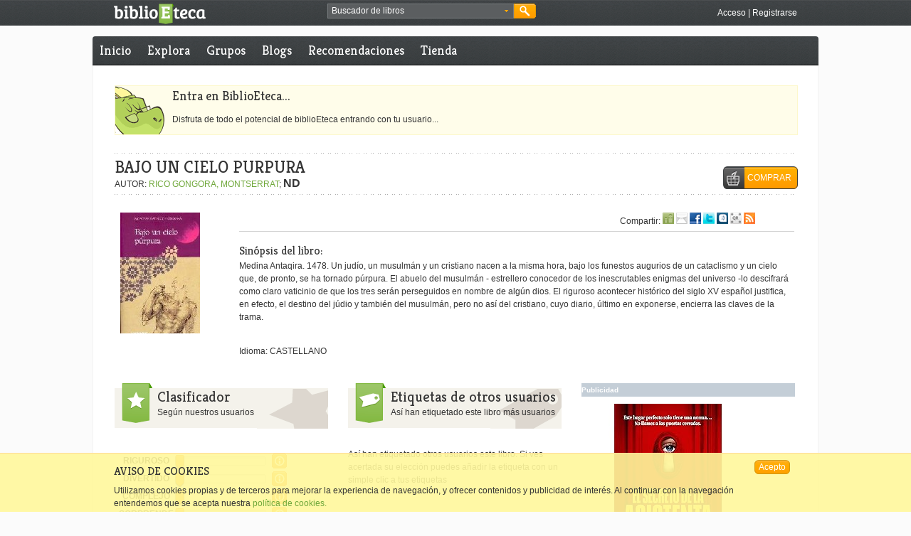

--- FILE ---
content_type: text/html;charset=UTF-8
request_url: https://www.biblioeteca.com/biblioeteca.web/titulo/bajo-un-cielo-purpura
body_size: 10887
content:
<!DOCTYPE html PUBLIC "-//W3C//DTD XHTML 1.0 Transitional//EN" "http://www.w3.org/TR/xhtml1/DTD/xhtml1-transitional.dtd">

    
    
<html xmlns:og="http://opengraphprotocol.org/schema/" lang="es" xml:lang="es">
  <head prefix="og: http://ogp.me/ns# fb: http://ogp.me/ns/fb# book: http://ogp.me/ns/book#">
	<meta http-equiv="Content-Type" content="text/html;charset=utf-8" />
	<meta http-equiv="content-language" content="es" />
	<title>BAJO UN CIELO PURPURA - BiblioEteca</title>
	<link rel="shortcut icon" type="image/x-icon" href="/biblioeteca.web/imagenes/favicon.ico"/>
	<link rel="alternate" type="application/rss+xml" title="Noticias de Portada" href="/biblioeteca.web/rss/portada" />
	<link rel="alternate" type="application/rss+xml" title="Reseñas de este libro" href="/biblioeteca.web/rss/libro/6880" />
	<meta name="title" content="BAJO UN CIELO PURPURA"/>
	<meta property="og:title" content="BAJO UN CIELO PURPURA"/>
	<meta name="description" content="Medina Antaqira. 1478. Un jud&iacute;o, un musulm&aacute;n y un cristiano nacen a la misma hora, bajo los funestos augurios de un cataclismo y un cielo que, de pronto, se ha tornado p&uacute;rpura. El abuelo del musulm&aacute;n - estrellero conocedor de los inescrutables enigmas del universo -lo descifrar&aacute; como claro vaticinio de que los tres ser&aacute;n perseguidos en nombre de alg&uacute;n dios. El riguroso acontecer hist&oacute;rico del siglo XV espa&ntilde;ol justifica, en efecto, el destino del j&uacute;dio y tambi&eacute;n del musulm&aacute;n, pero no as&iacute; del cristiano, cuyo diario, &uacute;ltimo en exponerse, encierra las claves de la trama. &lt;br /&gt;&lt;br /&gt;. BiblioEteca donde encontrarás los libros que quieres leer y los que todavía no sabes que quieres leer."/>
	<meta property="og:description" content="Medina Antaqira. 1478. Un jud&iacute;o, un musulm&aacute;n y un cristiano nacen a la misma hora, bajo los funestos augurios de un cataclismo y un cielo que, de pronto, se ha tornado p&uacute;rpura. El abuelo del musulm&aacute;n - estrellero conocedor de los inescrutables enigmas del universo -lo descifrar&aacute; como claro vaticinio de que los tres ser&aacute;n perseguidos en nombre de alg&uacute;n dios. El riguroso acontecer hist&oacute;rico del siglo XV espa&ntilde;ol justifica, en efecto, el destino del j&uacute;dio y tambi&eacute;n del musulm&aacute;n, pero no as&iacute; del cristiano, cuyo diario, &uacute;ltimo en exponerse, encierra las claves de la trama. &lt;br /&gt;&lt;br /&gt;. BiblioEteca donde encontrarás los libros que quieres leer y los que todavía no sabes que quieres leer."/>
    <meta name="keywords" content="ebooks, libros, literatura, comunidad, español, 9788441414952, libros iPad"/>
    <meta name="copyright" content="Copyright BiblioEteca "/>
    <meta name="author" content="Equipo BiblioEteca "/>
    <meta name="email" content="biblioeteca@biblioeteca.com"/>
    <meta name="Charset" content="UTF-8"/>
    <meta name="Distribution" content="Global"/>
    <meta name="Rating" content="General"/>
    <meta name="Robots" content="INDEX,FOLLOW"/>
    <meta name="Revisit-after" content="1 Day"/>
    <meta name="twitter:card" content="product"/>
	<meta name="twitter:site" content="@BiblioEteca"/> 
	<meta name="twitter:label1" content="Precio"/>
	<meta name="twitter:label2" content="Valoración"/>   
    <meta property="og:type" content="book" />
    <meta property="og:url" content="https://www.biblioeteca.com/biblioeteca.web/titulo/bajo-un-cielo-purpura"/>
    <meta property="og:image" name="twitter:image:src" content="https://biblioeteca.com/imagenes/portadas/952/9788441414952.jpg"/>
    <meta property="og:site_name" content="BiblioEteca"/>
    <meta property="fb:app_id" content="331315636163"/>
    <meta name="biblioeteca-id" content="6880"/>
    <link rel="image_src" href="https://biblioeteca.com/imagenes/portadas/952/9788441414952.jpg"/>
    <link rel="canonical" href="/biblioeteca.web/titulo/bajo-un-cielo-purpura" />
	<link rel="stylesheet" type="text/css" href="/biblioeteca.web/css/ui-lightness/jquery-ui-1.8.9.custom.css" media="screen" title="default"/>
	<link rel="stylesheet" type="text/css" href="/biblioeteca.web/css/rateit/rateit.css" media="screen" title="default"/>
	<link rel="stylesheet" type="text/css" href="/biblioeteca.web/css/AASlideScroller/css/AASlideScroller.css" />
	<link rel="stylesheet" type="text/css" href="/biblioeteca.web/css/jquery.cleditor.css" media="screen" title="default"/>
	<link href="/biblioeteca.web/css/prettyPhoto.css" rel="stylesheet" type="text/css" />
	<link href="/biblioeteca.web/css/estilos.css" rel="stylesheet" type="text/css" title="default"/>

	<script type="text/javascript" src="/biblioeteca.web/js/tiny_mce/tiny_mce.js"></script>
	<script type='text/javascript' src='/biblioeteca.web/js/jquery-1.6.4.min.js'></script>
	<script type='text/javascript' src='/biblioeteca.web/js/jquery-ui-1.8.9.custom.min.js'></script>
	<script type='text/javascript' src='/biblioeteca.web/js/jquery.easing.1.3.min.js'></script> 
	<script type="text/javascript" src="/biblioeteca.web/js/jquery.cleditor.min.js"></script>
	<script type="text/javascript" src="/biblioeteca.web/js/jquery.prettyPhoto.js"></script>
	<script type='text/javascript' src='/biblioeteca.web/js/AASlideScroller.min.js'></script>
	<script type='text/javascript' src='/biblioeteca.web/js/util-jq.js'></script>
	<script type='text/javascript' src='/biblioeteca.web/dwr/engine.js'></script>	
	<script type='text/javascript' src='/biblioeteca.web/dwr/interface/admindb.js'></script>
	<script type='text/javascript' src='/biblioeteca.web/dwr/interface/librodb.js'></script>
	<script type='text/javascript' src='/biblioeteca.web/dwr/interface/grupodb.js'></script>	<script type='text/javascript' src='/biblioeteca.web/dwr/interface/votosdb.js'></script>
	<script type='text/javascript' src='/biblioeteca.web/dwr/interface/generaldb.js'></script>
	<script type='text/javascript' src='/biblioeteca.web/js/jquery.rateit.min.js'></script>
	<script type="text/javascript" src='/biblioeteca.web/js/wsclient.js'></script>
	<script type="text/javascript" src="https://apis.google.com/js/plusone.js">
  	{lang: 'es'}
	</script>
	
<!-- Google tag (gtag.js) -->
<script async src="https://www.googletagmanager.com/gtag/js?id=G-S80W0KSFWL"></script>
<script>
  window.dataLayer = window.dataLayer || [];
  function gtag(){dataLayer.push(arguments);}
  gtag('js', new Date());

  gtag('config', 'G-S80W0KSFWL');
</script>

  </head>
  <!-- Template: base-libro -->
<body itemscope="itemscope" itemtype="http://schema.org/WebPage">
<div class="cabecera-acoplada">


<script>
function buscaRapido() {
	if (($("#busquedarapida").val()=='Buscador de libros') || ($("#busquedarapida").val()=='')) {
		alert ("Deberias poner algo en el cuadro de búsqueda");
		$("#busquedarapida").focus();
	} else
    	$("#BuscarCabecera").submit();
}

function cambiaFormato() {
    $("#BusquedaAvanzadaBloque2").toggle();
}

function cambiaPrecio() {
    if ($("#BusquedaAvanzada_tipo_precio").val()=="*"){
    	$("#BusquedaAvanzada_precio").get(0).type = 'text';
    	$("#BusquedaAvanzada_precio").val("");
    } else {
    	$("#BusquedaAvanzada_precio").get(0).type = 'hidden';
    	$("#BusquedaAvanzada_precio").val($("#BusquedaAvanzada_tipo_precio").val());
    }
}

function rellenaFormatos(formatos) {
	for (formato in formatos) {
    	$("#BusquedaAvanzada_formato").append("<option value=\""+formatos[formato].extension+"\">"+formatos[formato].nombre+"</option>");  
	}
	cargaf=1;
}

function rellenaIdiomas(idiomas) {
	for (idioma in idiomas) {
    	$("#BusquedaAvanzada_idioma").append("<option value=\""+idiomas[idioma].ididioma+"\">"+idiomas[idioma].nombre+"</option>");  
	}
	cargai=1;
}

function hideBuscador() {
	$(".gbuscador_form").hide();
}

function showBusquedaAvanzada() {
	$(".gbuscador_form").toggle();
	$('#BusquedaAvanzada').reset();
	$("#BusquedaAvanzadaBloque2").hide();
	if (cargaf==0) generaldb.getFormatos(rellenaFormatos);
	if (cargai==0) generaldb.getIdiomas(rellenaIdiomas);
}

function doBusquedaAvanzada() {
	$("#BusquedaAvanzada_precio").val($("#BusquedaAvanzada_precio").val().replace(",","."));
	check = $("#BusquedaAvanzada_titulo").val() + $("#BusquedaAvanzada_autor").val() + $("#BusquedaAvanzada_isbn").val() + $("#BusquedaAvanzada_etiquetaseo").val() + $("#BusquedaAvanzada_precio").val();
	if (check.length == 0) {
		alert ("Debes rellenar al menos un campo entre Título, Autor, ISBN, Etiqueta o Precio");
	} else if (($("#BusquedaAvanzada_precio").val()!="pstg") && ($("#BusquedaAvanzada_precio").val() != "gratis") && (isNaN($("#BusquedaAvanzada_precio").val()))) {
		alert ("El campo precio debe ser un número");
	} else {
		$("#BusquedaAvanzada").submit();
	}
}

var cargaf = 0;
var cargai = 0;

$(document).ready(function(){
	$("#BusquedaAvanzada_etiqueta").autocomplete( {
		source: function (req,add) {
		generaldb.getPosiblesTag(req.term,function(data) {
			add(data);
		}); },
		select: function (e,ui) {
			$(this).val(ui.item.value);
		}
	});
	$("#BuscarCabecera").submit(function() {waitingDialog({title:"Buscando"});});
	$("#BusquedaAvanzada").submit(function() {waitingDialog({title:"Buscando"});});
});

jQuery.fn.reset = function () {
	  $(this).each (function() { this.reset(); });
	};
</script>

	<div class="xtras-col">
	<div class="xtras-logo">
    	<a href="/biblioeteca.web/inicio"><img src="imagenes/entorno/logo-biblioeteca.png" alt="BiblioEteca"></a>
    </div>
    <div class="xtras-buscador">
		<div class="gbuscador">
       	  <div class="gbuscador_txt">
       	  <form id="BuscarCabecera" name="BuscarCabecera" action="/biblioeteca.web/Buscar.action" method="get">
            <input id="busquedarapida" name="busqueda" type="text" value="Buscador de libros" onblur="if (this.value == '') {this.value = 'Buscador de libros';}" onfocus="if (this.value == 'Buscador de libros') {this.value = '';}" />
            <a class="gbuscador_btn_avanzada" href="javascript:showBusquedaAvanzada();" title="busqueda avanzada"><img src="/biblioeteca.web/imagenes/entorno/buscador-btns.png" alt="Búsqueda avanzada" /></a>
            </form>
        	</div>
            <div class="gbuscador_btn">
            	<a class="gbuscador_btn_buscar" href="javascript:buscaRapido();" title="Buscar"><img src="/biblioeteca.web/imagenes/entorno/buscador-btns.png" alt="Buscar" /></a>
            </div>
            <div class="gbuscador_form" id="BusquedaAvanzadaVentana" style="display:none;">
            	<div class="gbuscador_titulo">Buscador avanzado <a class="gbuscador_btn_cerrar" href="javascript:hideBuscador();" title="Cerrar buscador"><img src="/biblioeteca.web/imagenes/entorno/buscador-btns.png" alt="Buscar" /></a></div>
            	<div class="gbuscador_form_bloques">
            	<form id="BusquedaAvanzada" name="BusquedaAvanzada" action="/biblioeteca.web/BusquedaAvanzada.action" method="get">
<table class="wwFormTable">
                <div class="gbuscador_form_bloque" id="BusquedaAvanzadaBloque1">
                        <label>Título: </label>
                        <input type="text" name="titulo" value="" id="BusquedaAvanzada_titulo" /><br/>
                        <label>Autor: </label>
                        <input type="text" name="autor" value="" id="BusquedaAvanzada_autor" /><br/>
                        <label>ISBN: </label>
                        <input type="text" name="isbn" value="" id="BusquedaAvanzada_isbn" /><br/>
                        <label>Idioma: </label>
                        <select name="idioma" id="BusquedaAvanzada_idioma"><option value="0" selected>TODOS</option></select>
						<br/>
                        <label>Etiqueta: </label>
                        <input type="text" name="etiqueta" value="" id="BusquedaAvanzada_etiqueta" /><br/>
                        <input type="checkbox" name="booktrailer" id="BusquedaAvanzada_booktrailer" value="true"/> ¿Solo con booktrailer?<br /><br />
                        <input type="checkbox" name="biblioeteca" id="BusquedaAvanzada_biblioeteca" value="true" onChange="cambiaFormato()"/> ¿Venta en Biblioeteca?
						<br />
                </div>
                <div class="gbuscador_form_bloque bloque2" id="BusquedaAvanzadaBloque2">
                        <label>Formato: </label>
                        <select name="formato" id="BusquedaAvanzada_formato">
							<option value="*" selected>Cualquiera</option>
						</select><br/>
                        <label>&nbsp;</label>
                        <select name="tipo_precio" id="BusquedaAvanzada_tipo_precio" onchange="cambiaPrecio()">
							<option value="*" selected>Por precio máximo</option> 
							<option value="pstg">Paga si te gusta</option>  
							<option value="gratis">Gratis</option>   
						</select><br/>
                        <label>Precio: </label>
                        <input type="text" name="precio" value="" id="BusquedaAvanzada_precio" />
                </div>
                </table></form>



                </div>
                <div class="gbuscador_btns"><a class="botonmini" href="javascript:doBusquedaAvanzada();">Buscar</a></div>
            </div>
        </div>
	</div>
    

    <div class="xtras-acceso">
         <a class="txt-blanco" href="/biblioeteca.web/login/https://www.biblioeteca.com/biblioeteca.web/titulo/bajo-un-cielo-purpura" title="Accede a BiblioEteca">Acceso</a> | <a class="txt-blanco" title="Regístrate en BiblioEteca" href="/biblioeteca.web/registro">Registrarse</a>
    </div>
    
    </div>

</div>
<div class="contweb">
<div class="cont3-3">

<div id="loadingScreen"></div>

</div>

      <div class="cont3-3 menu menuprivado">
       
  	
	
	
	    
      <ul>
        <li><a href="/biblioeteca.web/" title="Inicio BiblioEteca">Inicio</a></li>
        
        <li ><a href="/biblioeteca.web/explora" title="Explora BiblioEteca">Explora</a></li>
		<li ><a href="/biblioeteca.web/grupo/buscar" title="Grupos en BiblioEteca">Grupos</a></li>
       	
        <li ><a href="/biblioeteca.web/blogs" title="Blogs en BiblioEteca">Blogs</a></li>
        <li ><a href="/biblioeteca.web/recomendaciones" title="Recomendaciones de libros">Recomendaciones</a></li>
        <li ><a href="/biblioeteca.web/tienda" title="Comprar ebooks">Tienda</a></li>
     
      </ul>
      
     
     
     
   </div>


    
<div class="compartir3-3">&nbsp;</div>
<div class="contenido" itemscope="itemscope" itemtype="http://schema.org/Book">


<script>
var sliders=["sliderRiguroso","sliderDivertido","sliderComplejo","sliderSorprende"];
var ids = ["INICIO","7624","FIN"];
var posid = 1;
</script>

<script type="text/javascript">
var valorSliders = [,,,];
$(document).ready(function(){
for (var i=0;i<4;i++)
	$( "#slider_target"+(i+1) ).slider({
	    value:valorSliders[i],
	    min: 0,
	    max: 10,
	    step: 1,
	    disabled: true
	});
		
});
</script>

<script type="text/javascript">
$(document).ready(function(){
	$('#firstSlider').AASlideScroller({
		gridWidth: 220,
	    slideWidth: 210,
		keyBrowse: false,
		haveScrollbar: false
	});
	$('#edicionSlider').AASlideScroller({
		gridWidth: 120,
		slideWidth: 120,
		keyBrowse: false,
		haveScrollbar: false,
		mouseWheel: false
	});
	$('#libro_resumen').AASlideScroller({
		gridWidth: 780,
		keyBrowse: false,
		haveScrollbar: false,
		mouseWheel: false
	});
	$(".id"+ids[posid]).addClass("this");
	
	
	$("a[rel^='prettyPhoto']").prettyPhoto({
        default_width: 640,
		default_height: 480,
		autoplay: true,
		theme: 'light_square',
		social_tools:false
	});
	
    $("a[class^='paginacion-']").each(function(index) {
		var ant = $(this).attr("href");
		pre =  ant.replace("&comentario=","");
    	$(this).attr("href",pre);
    }); 
});

function showHide(capa) {
	$('#'+capa).toggle();
}

function muestraGrupos () {
	$("#gruposres").html("Cargando grupos...");
	$("#gruposres").show();
	librodb.getGruposLibro(6880,escribeLosGrupos);
}

function escribeLosGrupos (data) {
	var cont ="<ul>";
	if (data.length==0)
		cont+="<li>Ningún grupo encontrado</li>";
	
	for (i=0; i<data.length;i++) {
		cont+="<li>";
		cont+="<a href=\"/biblioeteca.web/grupo/"+data[i].grupo.id+"\" title=\"Ver grupo\">";
		cont+=data[i].grupo.nombre;
		cont+="</a>";
		cont+="</li>";
	}
	cont+="</ul>";
	var extra = "<hr/><a href=\"javascript:closeDiv('gruposres')\">cerrar</a>";

	$("#gruposres").html(cont);
}

function closeDiv (divname){
	$('#'+divname).hide();
}

function muestraEnlaces() {
	var h = 50+25*2;
	if (h>500) {
		h = 500;
		$("#enlacescompra").css('overflow-y', 'scroll');
	}
	$("#enlacescompra").dialog( {
		width : 300,
		height: h,
		modal : true,
		title : "Disponible en:"
	});
}

function muestraPrevias() {
	var h = 50+25*0;
	if (h>500) {
		h = 500;
		$("#enlacescompra").css('overflow-y', 'scroll');
	}
	$("#enlacesprevia").dialog( {
		width : 300,
		height: h,
		modal : true,
		title : "Vista previa en:"
	});
}
var url;

function muestraQR(length) {
	url = "<img src=\"http://chart.apis.google.com/chart?cht=qr&chs="+length+"x"+length+"&chld=L&choe=UTF-8&chl="+escape(document.location.href)+"\"/>";
	var contenido="<center>";
		contenido+=url+"<div id=\"codigo\">";
		contenido+="<a href=\"javascript:codigoQR(true)\">Mostrar código para copiar</a>";
		contenido+="</div>Selecciona el tamaño: <select id=\"qrlength\" onchange=\"compruebaCampo()\">";
		contenido+="<option ";
		if (length==120) contenido+="selected ";
		contenido+="value=\"120\">Pequeño</option>";
		contenido+="<option ";
		if (length==230) contenido+="selected ";
		contenido+="value=\"230\">Mediano</option>";
		contenido+="<option ";
		if (length==350) contenido+="selected ";
		contenido+="value=\"350\">Grande</option>";
		contenido+="</select>";
		contenido+="</center>";
	$("#qr").html(contenido);
	$("#qr").dialog( {
		width : 'auto',
		height: 'auto',
		modal : true,
		title : "QR"
	});
}

function codigoQR (flag) {
	var contenido="";
	if (flag) {
		contenido+="<a href=\"javascript:codigoQR(false)\">Ocultar código para copiar</a>";
		contenido+="<br/><textarea>"+url+"</textarea>";
	} else 
		contenido+="<a href=\"javascript:codigoQR(true)\">Mostrar código para copiar</a>";
	$("#codigo").html(contenido);
}


function compruebaCampo () {
	$("#qr").dialog("close");
	muestraQR($("#qrlength").val());
}

function anteriorid () {
	$("#left2").click();
	$(".id"+ids[posid]).removeClass("this");
	posid--;
	if (ids[posid]=="INICIO")
		posid=ids.length-2;
	$(".id"+ids[posid]).addClass("this");
}

function siguienteid () {
	$("#right2").click();
	$(".id"+ids[posid]).removeClass("this");
	posid++;
	if (ids[posid]=="FIN")
		posid=1;
	$(".id"+ids[posid]).addClass("this");
}
var orden;

function verComentario (n) {
	if (n==-1)
		selector = ".destacado";
	else 
		selector = "#comentario-"+(n);
	orden = n;
	if (n>=0)
		librodb.getPaginaComentario(n, 6880, cambiaPagina);
	$('html, body').animate({
        scrollTop: $(selector).offset().top
    }, 1000);
}

function cambiaPagina (data){
	if (data!=1){
		
		document.location.href = "/biblioeteca.web/titulo/bajo-un-cielo-purpura/comentario/"+orden;
				 
	}
}

function pagarSiMeGusta(id,precio) {
	$("#pago_idpublicacion").val(id);
	$("#pago_precio").val(precio);
	$("#pago").dialog({
		width:450, 
		modal:true, 
		title:"Pagar libro si me ha gustado",
		buttons: {"Pagar" : function () { if ($("#pago_precio").val().replace(',','.')<0.99) {
												alert("El pago mínimo son 0,99 €");
											} else {
												$(this).submit(); 
												$(this).dialog("close");}},
					"Cancelar" : function () {$(this).dialog("close");}}
	});
}

function uploadToBox() {
	var idedicion = ids[posid];
	$("#uploadidedicion").val(idedicion);
	$("#UploadToBox").dialog( {
		width : 500,
		modal : true,
		title : "Subir Archivo",
		buttons : {
			"Subir" : function() {
				$("#UploadToBox").submit();
				$(this).dialog("close");
			},
			"Cancelar" : function() {
				$(this).dialog("close");
			}
		}
	});
}

function downloadBox() {
	$("#descargasBox").dialog( {
		width : 300,
		modal : true,
		title : "Formatos para descarga"
	});
}

function mostrarPrestables () {
	generaldb.getAmigosConLibro(libroid,function(data){
		var html="<table style=\"width:100%\">";
		html+="<tr class=\"opcionescompra-cabecera\">";
        html+="<td>Usuario</td>";
        html+="<td>Formato</td>";
        html+="<td></td></tr>";
      
		if (data.length==0) {
			alert ("Ningún amigo tuyo tiene ese libro.");
		} else {
			var lastnick="";
			for (var i=0; i<data.length;i++) {
				var dato = data[i];
				if (i%2==0)
					html+="<tr class=\"odd\">";
				else
					html+="<tr>";
				html+="<td style=\"width:42px;\">";
				if (lastnick!=dato.nick)
					html+="<img src=\""+dato.usrimgsrc+"\" title=\""+dato.nick+"\"/>";
				html+="</td>";
				html+="<td style=\"width:42px;\"><img src=\""+dato.frmimgsrc+"\" title=\""+dato.extension+"\"/></td>";
				html+="<td style=\"text-align:right;\"><a href=\"javascript:pedirPrestado("+dato.idenlace+",'"+dato.usrimgsrc+"','"+dato.nick+"');\">Pedir prestado "+dato.extension+"</a>";
				html+="</td></tr>";
				lastnick=dato.nick;
			}
			html+="</table>";
			$("#prestables").html(html);
			$("#prestables").dialog({
				width: 300,
				modal: true,
				title: "Amigos con el libro",
				buttons : {
					"Cerrar" : function() {
						$(this).dialog("close");
					}
				} 
			});
		}
	});
}

function pedirPrestado (id,imagen,nick) {
	$("#prestauserimg").attr("src",imagen);
	$("#prestausernick").html(nick);
	$("#mensaje").val("");
	$("#formulario").dialog({
		width:500, 
		modal:true, 
		title:"Pedir prestado",
		buttons: {
			"Pedir" : function () { generaldb.pidePrestado(id,$("#mensaje").val(),function (data) {
				if (!data) {
					alert ("No se ha podido pedir prestado el libro");
				} else {
					alert ("Se ha enviado una solicitud al usuario");
				}
				}); 
				$(this).dialog("close");},
			"Cancelar" : function () {$(this).dialog("close");}}
	});
}
</script>

<form id="UploadToBox" name="archivoForm" action="/biblioeteca.web/UploadToBox.action" method="post" enctype="multipart/form-data" class="formdialogo" style="display:none;">
<label id ="labelarchivoForm"> Archivo</label>
     <input type="file" name="archivo" value="" id="UploadToBox_archivo"/>
	 <input type="hidden" name="idedicion" value="" id="uploadidedicion"/>
</form>




 
<!-- AVISO ERROR -->
         


<div class="caja-entradilla">
<h2>Entra en BiblioEteca...</h2>
<p>Disfruta de todo el potencial de biblioEteca entrando con tu usuario...</p>
</div>
    
        <div class="col3-3">
        	<div class="break10-punteada">&nbsp;</div>
            <div class="fichalibro-titulo">
				<h1 class="txt-super h1tituloautor"><span itemprop="name">BAJO UN CIELO PURPURA</span> </h1>
				
				<br/>
				AUTOR: <a itemprop="author" href="/biblioeteca.web/escritor/montserrat-rico-gongora">RICO GONGORA, MONTSERRAT</a>;
				<span itemprop="aggregateRating" itemscope="itemscope" itemtype="http://schema.org/AggregateRating">
					<span itemprop="ratingValue" title="0 valoraciones"><strong class="texth3">ND</strong></span>
					<meta name="twitter:data2" content="ND" />
					
					<meta itemprop="bestRating" content="10" /><meta itemprop="ratingCount" content="0"/>
				</span>
			</div>

			<div class="fichalibro-boton">
			
          	<div class="result-busqueda-xtras"><a class="boton2" href="javascript:muestraEnlaces();"><span class="btn-compra">COMPRAR</span></a></div>
          	
				
				<div id="enlacescompra" style="display:none">
				
				
				<ul class="odd id7624">
				<li itemprop="offers" itemscope="itemscope" itemtype="http://schema.org/Offer">
				<a href="http://www.casadellibro.com/homeAfiliado?ca=6705&amp;isbn=9788441414952" target="_blank">Casadellibro</a>
				<span itemprop="price">13.00 €</span>
				<meta itemprop="pricecurrency" content="EUR" /></li>
				
				<li itemprop="offers" itemscope="itemscope" itemtype="http://schema.org/Offer">
				<a href="https://afiliacion.agapea.com/afil/afil_irC.php?ida=209&amp;sec=500a4ae98b60a8630444f269e64e6a4e&amp;l=9788441414952" target="_blank">Agapea</a>
				<span itemprop="price">13.00 €</span>
				<meta itemprop="pricecurrency" content="EUR" /></li>
				</ul>
				
				
				</div>
				<ul id="enlacesprevia" style="display:none">
				
				
				
				</ul>
				
			
          	</div>
          	<div class="break10-punteada">&nbsp;</div>
          	<div class="break20">&nbsp;</div>
          	<div class="fichalibro-contenedor">
          	
          	<div id="edicionSlider" class="fichalibro-lateral">
            <div class="AA-slider-scroller">
				<div class="horizontal-slider">
					
                    <div class="fichalibro-contenedor1">
                    
                <div class="content">
                <script src="http://books.google.com/books/previewlib.js"></script> 
                    <ul class="promo-item">
                    <li>
              <a href="#">      
              <p class="img fichalibro-portada">
              <img itemprop="image" src="https://biblioeteca.com/imagenes/portadas/952/9788441414952.jpg" class="portada" alt="Portada de BAJO UN CIELO PURPURA"/>
              </p>
              <div class="description">
              <p><strong itemprop="isbn">9788441414952</strong></p>
              </div>
              </a>
              <div class="fichalibro-botones">
				 <!-- VISTA PREVIA DEL LIBRO EN GOOGLE --> 
				      <script type="text/javascript">GBS_setLanguage('es');</script> 
				      <script type="text/javascript">GBS_setViewerOptions({'showLinkChrome': false});</script> 
				      <script type="text/javascript">GBS_insertPreviewButtonPopup('9788441414952');</script>
				<!-- FIN VISTA PREVIA DEL LIBRO EN GOOGLE -->
				
				
				</div>
				</li></ul></div>
              </div>
              	  
 			</div>
 			
 			
			  <div style="clear:left; margin-left:22px;">
		 <iframe src="http://www.facebook.com/plugins/like.php?href=https://www.biblioeteca.com/biblioeteca.web/titulo/bajo-un-cielo-purpura&amp;layout=button_count&amp;show_faces=false&amp;width=250&amp;action=like&amp;colorscheme=light&amp;height=35" scrolling="no" frameborder="0" style="border:none; overflow:hidden; width:200px; height:35px;" title="Me gusta..."></iframe>
		 </div>
			</div>
			</div>
			<div class="fichalibro-contenedor2">
              <div class="fichalibro-xtras1">
              <div class="fichalibro-xtras1cont1">
              &nbsp;
              </div>
              <div class="fichalibro-xtras1cont2">
                    Compartir:
					<a href="/biblioeteca.web/comparte/recomienda/https://www.biblioeteca.com/biblioeteca.web/titulo/bajo-un-cielo-purpura" onclick="javascript:addLibroCompartidoUsuario('/biblioeteca.web/comparte/recomienda/https://www.biblioeteca.com/biblioeteca.web/titulo/bajo-un-cielo-purpura');"><img src="/biblioeteca.web/imagenes/entorno/icosocial-amigo.gif" alt="Compartir con un amigo de biblioeteca" title="Compartir con un amigo de biblioeteca" border="0" /></a>
                    <a href="/biblioeteca.web/comparte/mail/https://www.biblioeteca.com/biblioeteca.web/titulo/bajo-un-cielo-purpura" onclick="javascript:addLibroCompartidoUsuario('/biblioeteca.web/comparte/mail/https://www.biblioeteca.com/biblioeteca.web/titulo/bajo-un-cielo-purpura');"><img src="/biblioeteca.web/imagenes/entorno/icosocial-email.gif" alt="Compartir por email" title="Compartir por email" border="0" /></a>
                    <a href="javascript:fbPopup('http://www.facebook.com/share.php?u=https://www.biblioeteca.com/biblioeteca.web/titulo/bajo-un-cielo-purpura')"><img src="/biblioeteca.web/imagenes/entorno/icosocial-facebook.gif" alt="Compartir en Facebook" title="Compartir en Facebook" border="0" /></a>
                    <a href="javascript:fbPopup('http://twitter.com/home?status=https://www.biblioeteca.com/biblioeteca.web/titulo/bajo-un-cielo-purpura')"><img src="/biblioeteca.web/imagenes/entorno/icosocial-twitter.gif" alt="Compartir Twitter" title="Compartir Twitter" border="0" /></a>
                    <!--<a href="#"><img src="/biblioeteca.web/imagenes/entorno/icosocial-googleplus.gif" alt="Compartir en Google Plus" title="Compartir en Google Plus" border="0" /></a>-->
                    <g:plusone size="small" count="false"></g:plusone>
                    <a href="javascript:fbPopup('http://www.tuenti.com/share?url=https://www.biblioeteca.com/biblioeteca.web/titulo/bajo-un-cielo-purpura')"><img src="/biblioeteca.web/imagenes/entorno/icosocial-tuenti.gif" alt="Compartir en Tuenti" title="Compartir en Tuenti" border="0" /></a>
                    <a href="javascript:muestraQR(120)"><img src="/biblioeteca.web/imagenes/entorno/icosocial-qr.gif" alt="Capturar código QR" title="Capturar código QR" border="0" /></a>
                    <a href="/biblioeteca.web/rss/libro/6880"><img src="/biblioeteca.web/imagenes/entorno/icosocial-rss.gif" alt="Añadir RSS" title="Añadir RSS" border="0" /></a>
               </div>
			  </div>
			  <h3>Sinópsis del libro:</h3>
			  <div id="libro_resumen" class="AA-slider-scroller AA-slider-scrollerFicha">
                    <div class="horizontal-slider">
                    <a id="left2" class="arrow-left" href="#"></a><a id="right2" class="arrow-right" href="#"></a>
                    <div class="content">
                    <ul class="promo-item">
                    
                    <li class="sinopsis-xtras">Medina Antaqira. 1478. Un judío, un musulmán y un cristiano nacen a la misma hora, bajo los funestos augurios de un cataclismo y un cielo que, de pronto, se ha tornado púrpura. El abuelo del musulmán - estrellero conocedor de los inescrutables enigmas del universo -lo descifrará como claro vaticinio de que los tres serán perseguidos en nombre de algún dios. El riguroso acontecer histórico del siglo XV español justifica, en efecto, el destino del júdio y también del musulmán, pero no así del cristiano, cuyo diario, último en exponerse, encierra las claves de la trama. <br /><br />
                    <p>Idioma: CASTELLANO</p></li>
			  </ul></div></div></div>	
			  
				  
			 </div>
		 
		 
		 </div>
		  <div class="break20">&nbsp;</div>
		 
		 <div class="col3-3" id="linea-bloques-1">
                <div class="col1-3">
                  <div class="cabeceratop1-3">
                        <div class="cabeceratop-icono icono-clasificacion">&nbsp;</div>
                        <div class="cabeceratop1-3-texto iconotexto-clasificacion">
                            <p class="txth1">Clasificador</p>
                            <p>Según nuestros usuarios</p>
                      	</div>
                  </div>
                <div>
                <table>
				<tr>
				
				</tr>
				<tr><td>		 			  
				<form id="slidersForm" style="display:block;">
					<table>
					<tr><th>RIGUROSO</th>
					<td>
					</td>
					<td class="slider">
					<div id="slider_target1"></div>
					</td>
					<td class="nota"></td>
					<td>
					<div id="riguroso-help" class="ayuda">
						<div class="ayuda-contenedor">
							<strong class="ayuda-titular">Riguroso</strong>
							<p>Determina lo preciso o impreciso que es este libro con respecto a lo que se cuenta en el mismo. 0 significa que es completamente impreciso y 10 que cuenta es rigurosamente verídico</p>
						</div>
					</div>
					<a href="javascript:ayuda('riguroso-help');" title="0-impreciso 10-riguroso"><img src="imagenes/entorno/ico-informacion.gif" alt="Más información" /></a>
					</td>
					</tr>
					<tr>
					<th>DIVERTIDO</th><td>
					
					</td>
					<td class="slider">
					<div id="slider_target2"></div>
					</td>
					<td class="nota"></td>
					<td>					
					<div id="divertido-help" class="ayuda">
						<div class="ayuda-contenedor">
							<strong class="ayuda-titular">Divertido</strong>
							<p>Determina lo divertido que te ha resultado el libro: 0-aburrido 10-muy divertido</p>
						</div>
					</div>
					<a href="javascript:ayuda('divertido-help');" title="0-aburrido 10-divertido"><img src="imagenes/entorno/ico-informacion.gif" alt="Más información" /></a>
					</td>
					</tr>
					<tr>
					<th>COMPLEJO</th><td>
					
					</td>
					<td class="slider">
					<div id="slider_target3"></div>
					</td>
					<td class="nota"></td>
					<td>
					<div id="complejo-help" class="ayuda">
						<div class="ayuda-contenedor">
							<strong class="ayuda-titular">Complejo</strong>
							<p>Determinamos lo complejo que nos ha resultado la lectura del libro. Desde el nivel más bajo, que indica que es un texto secillo de comprender hasta el valor máximo que indica que es complejo de comprender</p>
						</div>
					</div>
					<a href="javascript:ayuda('complejo-help');" title="0-sencillo 10-complicado"><img src="imagenes/entorno/ico-informacion.gif" alt="Más información" /></a>
					</td>
					</tr>
					<tr>
					<th>SORPRENDE</th><td>
					
					</td>
					<td class="slider">
					<div id="slider_target4"></div>
					</td>
					<td class="nota"></td>
					<td>
					<div id="sorprende-help" class="ayuda">
						<div class="ayuda-contenedor">
							<strong class="ayuda-titular">Sorprende</strong>
							<p>Indica lo sorprendente que resulta el argumento del libro, desde 0: previsible hasta 10: totalmente desconcertante y sorprendente</p>
						</div>
					</div>
					<a href="javascript:ayuda('sorprende-help');" title="0-previsible 10-sorprendente"><img src="imagenes/entorno/ico-informacion.gif" alt="Más información" /></a>
					</td>
					</tr>
					</table>
					</form>
					</td></tr>
					</table>
				</div>
			</div>
			<div class="break30">&nbsp;</div>
			<div class="col1-3">
                  <div class="cabeceratop1-3">
                        <div class="cabeceratop-icono icono-etiquetas">&nbsp;</div>
                        <div class="cabeceratop1-3-texto iconotexto-etiquetas">
                            <p class="txth1">Etiquetas de otros usuarios</p>
                            <p>Así han etiquetado este libro más usuarios</p>
                      	</div>
                  </div>
                  <div>
					<p>Así han etiquetado otros usuarios este libro. Si ves acertada su elección puedes añadir la etiqueta con un simple clic a tus etiquetas </p>
					
				  </div>
			</div>
			<div class="break30">&nbsp;</div>
			<div class="col1-3" id="lateral-1">
			
			<div class="col1-3 publicidad">
             
				
			 
             <strong>Publicidad</strong>
       	     <a href="https://amzn.to/3LG1Pmy" title="Ayudanos comprando este libro aquí" target="_blank"><img data-od-unknown-tag="" data-od-xpath="/HTML/BODY/DIV[@id='page']/*[2][self::DIV]/*[2][self::DIV]/*[1][self::ASIDE]/*[2][self::UL]/*[1][self::LI]/*[1][self::A]/*[1][self::IMG]" src="https://images-eu.ssl-images-amazon.com/images/I/71tFruc1CpL._AC_UL232_SR232,232_.jpg" alt="El secreto de la Asistenta" title="Ayudanos comprando este libro aquí"> El secreto de la asistenta</a>
             </div>
			
			</div>
			<div class="break20">&nbsp;</div>
		</div>
		<div class="break20">&nbsp;</div>
		<div class="col3-3">
		
	    </div>
	    
<div class="col3-3">
              <div class="col2-3">
              <div class="subapartado">
                    <h2>Comentarios de los lectores</h2>
               </div>
<!-- <p id="ordenacion">

<a href="/biblioeteca.web/titulo/bajo-un-cielo-purpura/karma">Ordenar por karma</a>
</p> -->                
                <div class="break20">&nbsp;</div>
                
                
				
				


<div class="subir-pagina" style="display:none">						
	<a href="#subir"><img alt="subir" src="/biblioeteca.web/imagenes/entorno/subir-pagina-trans.png"/></a>	
</div>
				<div class="break20 break10-continua">&nbsp;</div>
            
            	
                
            	</div>
            	
				<div class="break30">&nbsp;</div>
				
				<div class="col1-3" id="lateral">
                    
                
                </div>
            </div>
      </div>
      <div id="qr"></div><div id="prestables" style="display:none; max-height:360px; overflow:auto;"></div>
      <form action="/biblioeteca.web/Comprar.action" id="pago" class="formdialogo">
      <p>Este es el precio recomendado por el autor, puedes poner cualquier cantidad mayor de 0,99€ según tu criterio.</p>
	  <input type="hidden" id="pago_idpublicacion" name="idpublicacion"/>
	  Precio a pagar:<input type="text" name="precio" id="pago_precio" size="4"/> €
	  </form>
	  <form id="formulario" action="" method="post" class="formdialogo" style="display:none;">
	      <fieldset>
	      <ol>
	      <li><img src="" id="prestauserimg"/><p style="padding: 3px; width:350px; float:right"> Deja un mensaje a <span id="prestausernick"></span> para que te preste el libro</p></li>
	      <li><label for="mensaje">Mensaje</label><textarea name="mensaje" id="mensaje" class="mceNoEditor"></textarea></li>
	      </ol>
	      </fieldset>
      </form>
  


</div>
  <div class="pie">
  
        <div class="pie-cont1">
            <ul class="lista2">
                <li>· <a href="http://blog.biblioeteca.com/">Blog oficial de BiblioEteca</a></li>
                <li>· <a href="/biblioeteca.web/informacion/desarrolladores">Desarrolladores</a></li>
                <li>· <a href="/biblioeteca.web/informacion/afiliados">Afiliación</a></li>
				<li>· <a href="/biblioeteca.web/webs/amigas">Enlaces: Webs amigas</a></li>
				<li>· <a href="/biblioeteca.web/legal">Condiciones de uso y privacidad</a></li>
            </ul>
        </div>
        
        
        
        <div class="pie-cont1">
        <h3><a href="/biblioeteca.web/informacion/lectores">Yo Leo</a></h3>
         Información para lectores
         <h3><a href="/biblioeteca.web/anilloblogs">Anillo de blogs</a></h3>
    	¿Tienes un blog?
         <h3><a href="/biblioeteca.web/informacion/paga-si-te-gusta">Paga si te gusta</a></h3>
         La forma de pago del futuro...
        </div>
        <div class="pie-cont1">
         <h3><a href="/biblioeteca.web/informacion/biblioetecarios">BiblioEtecarios</a></h3>
         Ayudanos con los libros
         <h3><a href="/biblioeteca.web/informacion/escritores">Yo Escribo</a></h3>
         Si eres autor, descubre más...
         <h3><a href="/biblioeteca.web/ayuda">Ayuda</a></h3>
         Todo lo que puedes hacer en la web
        </div>
      	
        
        
    <div class="pie-cont2">
             C/ Parque Bujaruelo, 37, 1C.<br>
                28924 Alcorcón (Madrid)<br/>
            Tel/Fax : 91 288 73 76<br />
            E-mail : info@biblioeteca.com 
            <p>
            <a class="facebook" href="http://www.facebook.com/biblioeteca"><img src="imagenes/entorno/btn-redesocial.gif" alt="BiblioEteca en Facebook" /></a>
            <a class="twitter" href="http://twitter.com/biblioeteca"><img src="imagenes/entorno/btn-redesocial.gif" alt="BiblioEteca en Twitter" /></a>
            <a class="googleplus" href="https://plus.google.com/+Biblioeteca" rel="publisher"><img src="imagenes/entorno/btn-redesocial.gif" alt="BiblioEteca en Google Plus" /></a>
            <a class="mirss" href="/biblioeteca.web/feeds"><img src="imagenes/entorno/btn-redesocial.gif" alt="BiblioEteca en Rss" /></a>
            </p>
        </div>
        <div class="break10-doble">&nbsp;</div>
        
        <div class="col3-3" style="text-align:center">
        	Copyright © 2021 BiblioEteca Technologies SL - Todos los derechos reservados
        </div>
    <div id="aviso-cookies" class="aviso-cookies" style="display:none;">
	<div class="aviso-cookies-cont">
    	<h3>AVISO DE COOKIES</h3><a class="botonmini aviso-cookies-btn" href="javascript:void();" id="cookiesBoton">Acepto</a>
		<p>Utilizamos cookies propias y de terceros para mejorar la experiencia de navegación, y ofrecer contenidos y publicidad de interés. Al continuar con la navegación entendemos que se acepta nuestra <a href="/biblioeteca.web/legal">política de cookies.</a></p>
    </div>
    </div>

  </div>
</div>

<script type="text/javascript">
  var uvOptions = {};
  (function() {
    var uv = document.createElement('script'); uv.type = 'text/javascript'; uv.async = true;
    uv.src = ('https:' == document.location.protocol ? 'https://' : 'http://') + 'widget.uservoice.com/jWBQPVT5VLnyhpyeoBpGxQ.js';
    var s = document.getElementsByTagName('script')[0]; s.parentNode.insertBefore(uv, s);
  })();
</script>
</body> 
</html>

--- FILE ---
content_type: text/html; charset=utf-8
request_url: https://accounts.google.com/o/oauth2/postmessageRelay?parent=https%3A%2F%2Fwww.biblioeteca.com&jsh=m%3B%2F_%2Fscs%2Fabc-static%2F_%2Fjs%2Fk%3Dgapi.lb.en.2kN9-TZiXrM.O%2Fd%3D1%2Frs%3DAHpOoo_B4hu0FeWRuWHfxnZ3V0WubwN7Qw%2Fm%3D__features__
body_size: 159
content:
<!DOCTYPE html><html><head><title></title><meta http-equiv="content-type" content="text/html; charset=utf-8"><meta http-equiv="X-UA-Compatible" content="IE=edge"><meta name="viewport" content="width=device-width, initial-scale=1, minimum-scale=1, maximum-scale=1, user-scalable=0"><script src='https://ssl.gstatic.com/accounts/o/2580342461-postmessagerelay.js' nonce="0Cg9rrj1R1dernrTX3RNuw"></script></head><body><script type="text/javascript" src="https://apis.google.com/js/rpc:shindig_random.js?onload=init" nonce="0Cg9rrj1R1dernrTX3RNuw"></script></body></html>

--- FILE ---
content_type: text/javascript;charset=utf-8
request_url: https://www.biblioeteca.com/biblioeteca.web/dwr/call/plaincall/__System.generateId.dwr
body_size: 72
content:
throw 'allowScriptTagRemoting is false.';
(function(){
var r=window.dwr._[0];
//#DWR-INSERT
//#DWR-REPLY
r.handleCallback("0","0","v*a8Da69HryGmJ04vV5$GfnqeLp");
})();
